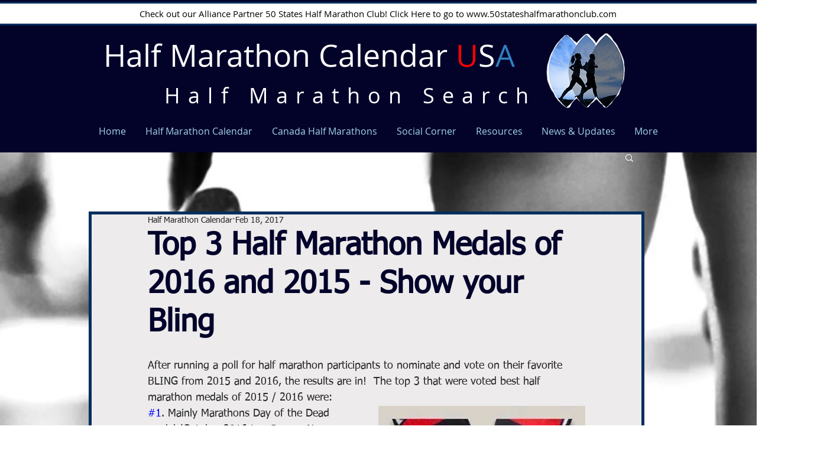

--- FILE ---
content_type: text/html; charset=utf-8
request_url: https://www.google.com/recaptcha/api2/aframe
body_size: 250
content:
<!DOCTYPE HTML><html><head><meta http-equiv="content-type" content="text/html; charset=UTF-8"></head><body><script nonce="TROZPWZvaB1dVF9hx3iLnw">/** Anti-fraud and anti-abuse applications only. See google.com/recaptcha */ try{var clients={'sodar':'https://pagead2.googlesyndication.com/pagead/sodar?'};window.addEventListener("message",function(a){try{if(a.source===window.parent){var b=JSON.parse(a.data);var c=clients[b['id']];if(c){var d=document.createElement('img');d.src=c+b['params']+'&rc='+(localStorage.getItem("rc::a")?sessionStorage.getItem("rc::b"):"");window.document.body.appendChild(d);sessionStorage.setItem("rc::e",parseInt(sessionStorage.getItem("rc::e")||0)+1);localStorage.setItem("rc::h",'1769304350820');}}}catch(b){}});window.parent.postMessage("_grecaptcha_ready", "*");}catch(b){}</script></body></html>